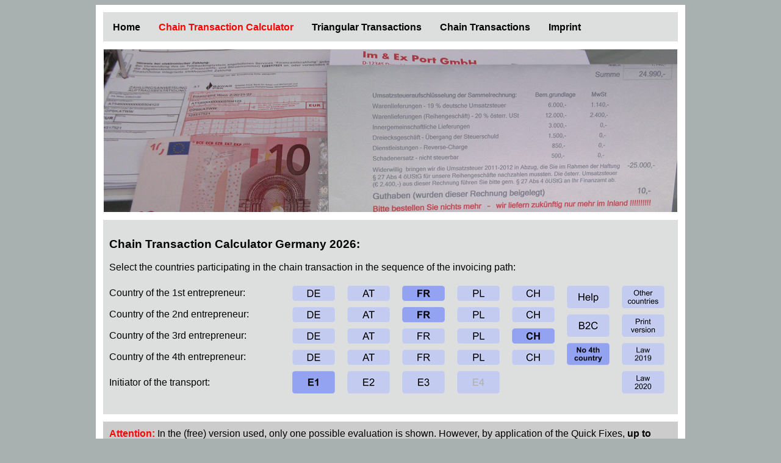

--- FILE ---
content_type: text/html; charset=UTF-8
request_url: https://chaintransaction-calculator.de/E1_arranges_dispatch/Chaintransaction_FR-FR-CH-kA.php
body_size: 2699
content:
<!DOCTYPE html PUBLIC "-//W3C//DTD XHTML 1.0 Transitional//EN" "http://www.w3.org/TR/xhtml1/DTD/xhtml1-transitional.dtd">
<html xmlns="http://www.w3.org/1999/xhtml">
<head>
<meta http-equiv="X-UA-Compatible" content="IE=edge" />
<meta http-equiv="content-type" content="text/html; charset=utf-8" />
<title>Chain Transaction Calculator Germany / Dispatch by E1 (FR-FR-CH)</title>
<meta name="keywords" content="Chain Transaction Calculator, chain transaction with 3 entrepreneurs, France, Switzerland" />
<meta name="description" content="Chain transaction with 3 entrepreneurs with third country reference / export from France to Switzerland. Dispatch arranged by the first supplier." /><meta http-equiv="Content-Language" content="EN" />
<meta name="robots" content="index, follow" />
<link href="../CSS/Skizze4.css" rel="stylesheet" type="text/css" />
  
</head>
<body bgcolor="#A9B0B0">
<div class="container">
  <div class="content">
    <table width="960" align="center" border="0" style="background:#FFF; padding:10px">
   <tr>
    <td style="background:#DDDFDF;">
  <div id="navi">
        <ul>
        <li><a href="../index.html">Home</a></li>
        <li>Chain Transaction Calculator</li>
        <li><a href="../triangular-transaction.php">Triangular Transactions</a></li>
        <li><a href="../chain-transaction.php">Chain Transactions</a></li>        
        <li><a href="../contact.html">Imprint</a></li>
        
  </ul>
     </div>
 </td>
  </tr>  <tr><td style="line-height:6px; height:6px;">&nbsp;</td></tr><tr><td align="center"><img src="../images/Scherzrechnung.jpg" width="940" height="267" alt="Stress with Chain Transactions" /></td></tr><tr>
    <td style="line-height:6px; height:6px;"><a name="start" id="start"></a></td></tr>
    <tr>
      <td class="Skizze8"><h3>Chain Transaction Calculator Germany 2026:</h3>
 <p>Select the countries participating in the chain transaction in the sequence of the invoicing path:</p> <table width="920" border="0" cellspacing="0" cellpadding="0">
     
      <tr>
        <td height="35">Country of the 1st entrepreneur:</td>
       <td><a href="Chaintransaction_DE-FR-CH-kA.php#start"><img src="../images/Button/Germany.png" width="90" height="35" alt="Germany" /></a></td><td><a href="Chaintransaction_AT-FR-CH-kA.php#start"><img src="../images/Button/Austria.png" width="90" height="35" alt="Austria" /></a></td><td><img src="../images/Button_selected/France.png" width="90" height="35" alt="France" /></td><td><a href="Chaintransaction_PL-FR-CH-kA.php#start"><img src="../images/Button/Poland.png" width="90" height="35" alt="Poland" /></a></td><td><a href="Chaintransaction_CH-FR-CH-kA.php#start"><img src="../images/Button/Switzerland.png" width="90" height="35" alt="Switzerland" /></a></td><td valign="bottom" rowspan="5"><table width="180" border="0" cellspacing="0" cellpadding="0"><tr><td width="90"><a href="../help.html"><img src="../images/Button/Help.png" alt="Help" width="90" height="47"  /></a></td><td width="90" height="47"><a href="../countries.php"><img src="../images/Button/Other.png" width="90" height="47" alt="Country Selection" /></a></td>
      </tr>
      <tr>
        <td width="90"><a href="../E1_arranges_dispatch_to_P/Chaintransaction_FR-FR-CH-kA.php#start"><img src="../images/Button/Privat.png" alt="B2C" width="90" height="47" /></a></td><td height="47"><a href="../Printversion/Chaintransaction_FR-FR-CH-kA-E1.php" target="_blank"><img src="../images/Button/Print-Version.png" width="90" height="47" alt="Printversion" /></a></td></tr><tr><td width="90"><img src="../images/Button_selected/None.png" width="90" height="46" alt="No 4th Country" /></td><td width="90" height="46"><a href="../2019/E1_arranges_dispatch/Chaintransaction_FR-FR-CH-kA.php#start"><img src="../images/Button/2019.png" width="90" height="46" alt="Legal situation 2019" /></a></td></tr><tr height="48"><td><img src="../images/pixel.gif" width="90" height="47" /></td><td width="90" height="47"><a href="../2020/E1_arranges_dispatch/Chaintransaction_FR-FR-CH-kA.php#start"><img src="../images/Button/2020.png" width="90" height="47" alt="Legal situation 2020" /></a></td></tr></table></td></tr><tr><td height="35">Country of the 2nd entrepreneur:</td><td><a href="Chaintransaction_FR-DE-CH-kA.php#start"><img src="../images/Button/Germany.png" width="90" height="35" alt="Germany" /></a></td><td><a href="Chaintransaction_FR-AT-CH-kA.php#start"><img src="../images/Button/Austria.png" width="90" height="35" alt="Austria" /></a></td><td><img src="../images/Button_selected/France.png" width="90" height="35" alt="France" /></td><td><a href="Chaintransaction_FR-PL-CH-kA.php#start"><img src="../images/Button/Poland.png" width="90" height="35" alt="Poland" /></a></td><td><a href="Chaintransaction_FR-CH-CH-kA.php#start"><img src="../images/Button/Switzerland.png" width="90" height="35" alt="Switzerland" /></a></td></tr><tr><td height="35">Country of the 3rd entrepreneur:</td><td><a href="Chaintransaction_FR-FR-DE-kA.php#start"><img src="../images/Button/Germany.png" width="90" height="35" alt="Germany" /></a></td><td><a href="Chaintransaction_FR-FR-AT-kA.php#start"><img src="../images/Button/Austria.png" width="90" height="35" alt="Austria" /></a></td><td><a href="Chaintransaction_FR-FR-FR-kA.php#start"><img src="../images/Button/France.png" width="90" height="35" alt="France" /></a></td><td><a href="Chaintransaction_FR-FR-PL-kA.php#start"><img src="../images/Button/Poland.png" width="90" height="35" alt="Poland" /></a></td><td><img src="../images/Button_selected/Switzerland.png" width="90" height="35" alt="Switzerland" /></td></tr><tr><td height="35">Country of the 4th entrepreneur:</td><td><a href="Chaintransaction_FR-FR-CH-DE.php#start"><img src="../images/Button/Germany.png" width="90" height="35" alt="Germany" /></a></td><td><a href="Chaintransaction_FR-FR-CH-AT.php#start"><img src="../images/Button/Austria.png" width="90" height="35" alt="Austria" /></a></td><td><a href="Chaintransaction_FR-FR-CH-FR.php#start"><img src="../images/Button/France.png" width="90" height="35" alt="France" /></a></td><td><a href="Chaintransaction_FR-FR-CH-PL.php#start"><img src="../images/Button/Poland.png" width="90" height="35" alt="Poland" /></a></td><td><a href="Chaintransaction_FR-FR-CH-CH.php#start"><img src="../images/Button/Switzerland.png" width="90" height="35" alt="Switzerland" /></a></td></tr><tr><td height="47">Initiator of the transport:</td><td><img src="../images/Button_selected/E1.png" width="90" height="47" /></td><td><a href="../E2_arranges_dispatch/Chaintransaction_FR-FR-CH-kA.php#start"><img src="../images/Button/E2.png" width="90" height="47" alt="2nd entrepreneur" /></a></td><td><a href="../E3_arranges_dispatch/Chaintransaction_FR-FR-CH-kA.php#start"><img src="../images/Button/E3.png" width="90" height="47" alt="3rd entrepreneur" /></a></td><td><img src="../images/Button_gray/E4.png" width="90" height="47" /></td><td><img src="../images/pixel.gif" width="90" height="47" /></td></tr><tr>        <td width="290">&nbsp;</td>
        <td width="90">&nbsp;</td>
        <td width="90">&nbsp;</td>
        <td width="90">&nbsp;</td>
        <td width="90">&nbsp;</td>
        <td width="90">&nbsp;</td>
        <td width="180">&nbsp;</td>
              </tr>
    </table>
</td></tr><tr><td style="line-height:6px; height:6px;">&nbsp;</td></tr><tr>
  <td style="background-color: #ccc; line-height: 20px; padding: 10px; color: black;"><strong><span style="color: red;">Attention:</span></strong> 
In the (free) version used, only one possible evaluation is shown. However, by application of the Quick Fixes, <strong>up to three solutions</strong> are actually possible!<br />With a <a href="../backend/registrierung.php">registration</a> in the chain transaction calculator (from € 80,-/year) you will find up to two alternative variants additionally displayed, which can ideally save you a registration abroad.</td></tr>
<tr><td style="line-height:6px; height:6px;">&nbsp;</td></tr><tr><td><table height="358" width="940" bgcolor="#FFFFFF" border="1" rules="none" cellspacing="0" cellpadding="0">
    <tr><td class="grafik"><img src="JPG/Chaintransaction_FR-FR-CH-kA.jpg" width="936" height="354" alt="Chain Transaction Calculator Germany / Dispatch by E1 (FR-FR-CH)" /></td></tr></table></td></tr>
    <tr><td style="line-height:6px; height:6px;">&nbsp;</td></tr><tr>
      <td class="print">    
   <h4>Paid access (from EUR 80,-/year):</h4>
   The free version contains only the chain transaction sketch above.<br />
   The paid version contains a detailed description and in addition you will learn among other things:<br />
   <ul><li>who has to register in which country,</li>
   <li>whether there are alternative solutions (with a different VAT identification number)</li>
   <li>what needs to be considered for tax-exempt supply and much more (see sample examples)</li>
</ul>
   <table width="918" align="center" border="0">
     <tr>
  <td width="190" class="Skizze8"><a href="../backend/registrierung.php"><img src="../images/Button_selected/Order.png" width="180" height="35" /></a></td>
  <td width="688" class="Skizze8">
    EUR&nbsp;&nbsp;&nbsp;80,-/year Single-user licence (basic version) <br />
    EUR 130,-/year Single-user licence Plus (full version)<br />
    EUR 360,-/year Site licence (full version)
</td></tr></table>
    
          <h4>
           Sample examples:</h4>
          <ul>
            <li><a href="../E3_arranges_dispatch/Chaintransaction_DE-AT-DE-AT.php#start">Sample page IC-Supply</a></li>  
          <li><a href="../E1_arranges_dispatch/Chaintransaction_FR-DE-AT-kA.php#start">Sample page Triangular Transaction</a></li>
          <li><a href="../E2_arranges_dispatch/Chaintransaction_CH-AT-DE-kA.php#start">Sample page Import</a></li>
          <li><a href="../E3_arranges_dispatch/Chaintransaction_DE-FR-AT-CH.php#start">Sample page Export</a></li>
          <li><a href="../E2l_arranges_dispatch_to_P/Chaintransaction_FR-DE-PL-kA.php#start">Sample page B2C-Example</a></li>
         
    </ul>
<br />
On the <a href="../backend/registrierung.php">order page</a> you will find a short description of the above license models.<br />
Detailed information can be found in the <a href="../pricelist.html">price list</a> and <a href="../backend/Usage-Contract.pdf">usage contract</a>.<br />
<br />

Please note the <a href="../help.html#terms-of-use">Terms of Use</a> and the <a href="../help.html#liability-disclaimer">Disclaimer of Liability</a>.
</td></tr></table><table width="940" align="center" border="0"><tr><td class="grafik" align="center"><a href="../Cookie-Policy.html">Cookie-Policy</a> <a href="../Privacy-Policy.html">Privacy-Policy</a></td></tr></table><!-- end .content --></div>
  <!-- end .container --></div>
 <link href="../CSS/Skizze3.css" rel="stylesheet" type="text/css" media="print" /></body>
</html>


--- FILE ---
content_type: text/css
request_url: https://chaintransaction-calculator.de/CSS/Skizze3.css
body_size: 76
content:
@charset "utf-8";


.grafik {
	display: none;
}
.print {
	display: none;
}
